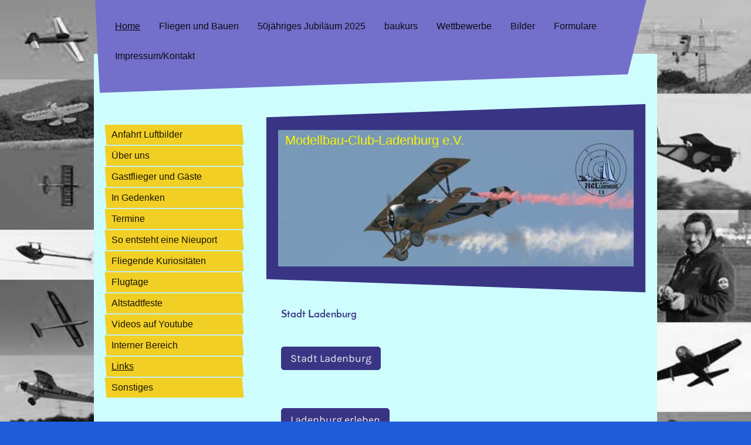

--- FILE ---
content_type: text/html; charset=UTF-8
request_url: https://www.mcl-ladenburg.de/links/
body_size: 8562
content:
<!DOCTYPE html>
<html lang="de"  ><head prefix="og: http://ogp.me/ns# fb: http://ogp.me/ns/fb# business: http://ogp.me/ns/business#">
    <meta http-equiv="Content-Type" content="text/html; charset=utf-8"/>
    <meta name="generator" content="IONOS MyWebsite"/>
        
    <link rel="dns-prefetch" href="//cdn.website-start.de/"/>
    <link rel="dns-prefetch" href="//106.mod.mywebsite-editor.com"/>
    <link rel="dns-prefetch" href="https://106.sb.mywebsite-editor.com/"/>
    <link rel="shortcut icon" href="//cdn.website-start.de/favicon.ico"/>
        <title>Modellbau-Club-Ladenburg e.V. - Links</title>
    <style type="text/css">@media screen and (max-device-width: 1024px) {.diyw a.switchViewWeb {display: inline !important;}}</style>
    <style type="text/css">@media screen and (min-device-width: 1024px) {
            .mediumScreenDisabled { display:block }
            .smallScreenDisabled { display:block }
        }
        @media screen and (max-device-width: 1024px) { .mediumScreenDisabled { display:none } }
        @media screen and (max-device-width: 568px) { .smallScreenDisabled { display:none } }
                @media screen and (min-width: 1024px) {
            .mobilepreview .mediumScreenDisabled { display:block }
            .mobilepreview .smallScreenDisabled { display:block }
        }
        @media screen and (max-width: 1024px) { .mobilepreview .mediumScreenDisabled { display:none } }
        @media screen and (max-width: 568px) { .mobilepreview .smallScreenDisabled { display:none } }</style>
    <meta name="viewport" content="width=device-width, initial-scale=1, maximum-scale=1, minimal-ui"/>

<meta name="format-detection" content="telephone=no"/>
        <meta name="keywords" content="Angebot, Kompetenz, Beratung"/>
            <meta name="description" content="Neue Seite"/>
            <meta name="robots" content="index,follow"/>
        <link href="//cdn.website-start.de/templates/2049/style.css?1763478093678" rel="stylesheet" type="text/css"/>
    <link href="https://www.mcl-ladenburg.de/s/style/theming.css?1741680209" rel="stylesheet" type="text/css"/>
    <link href="//cdn.website-start.de/app/cdn/min/group/web.css?1763478093678" rel="stylesheet" type="text/css"/>
<link href="//cdn.website-start.de/app/cdn/min/moduleserver/css/de_DE/common,shoppingbasket?1763478093678" rel="stylesheet" type="text/css"/>
    <link href="//cdn.website-start.de/app/cdn/min/group/mobilenavigation.css?1763478093678" rel="stylesheet" type="text/css"/>
    <link href="https://106.sb.mywebsite-editor.com/app/logstate2-css.php?site=50598833&amp;t=1769421870" rel="stylesheet" type="text/css"/>

<script type="text/javascript">
    /* <![CDATA[ */
var stagingMode = '';
    /* ]]> */
</script>
<script src="https://106.sb.mywebsite-editor.com/app/logstate-js.php?site=50598833&amp;t=1769421870"></script>

    <link href="//cdn.website-start.de/templates/2049/print.css?1763478093678" rel="stylesheet" media="print" type="text/css"/>
    <script type="text/javascript">
    /* <![CDATA[ */
    var systemurl = 'https://106.sb.mywebsite-editor.com/';
    var webPath = '/';
    var proxyName = '';
    var webServerName = 'www.mcl-ladenburg.de';
    var sslServerUrl = 'https://www.mcl-ladenburg.de';
    var nonSslServerUrl = 'http://www.mcl-ladenburg.de';
    var webserverProtocol = 'http://';
    var nghScriptsUrlPrefix = '//106.mod.mywebsite-editor.com';
    var sessionNamespace = 'DIY_SB';
    var jimdoData = {
        cdnUrl:  '//cdn.website-start.de/',
        messages: {
            lightBox: {
    image : 'Bild',
    of: 'von'
}

        },
        isTrial: 0,
        pageId: 929459060    };
    var script_basisID = "50598833";

    diy = window.diy || {};
    diy.web = diy.web || {};

        diy.web.jsBaseUrl = "//cdn.website-start.de/s/build/";

    diy.context = diy.context || {};
    diy.context.type = diy.context.type || 'web';
    /* ]]> */
</script>

<script type="text/javascript" src="//cdn.website-start.de/app/cdn/min/group/web.js?1763478093678" crossorigin="anonymous"></script><script type="text/javascript" src="//cdn.website-start.de/s/build/web.bundle.js?1763478093678" crossorigin="anonymous"></script><script type="text/javascript" src="//cdn.website-start.de/app/cdn/min/group/mobilenavigation.js?1763478093678" crossorigin="anonymous"></script><script src="//cdn.website-start.de/app/cdn/min/moduleserver/js/de_DE/common,shoppingbasket?1763478093678"></script>
<script type="text/javascript" src="https://cdn.website-start.de/proxy/apps/static/resource/dependencies/"></script><script type="text/javascript">
                    if (typeof require !== 'undefined') {
                        require.config({
                            waitSeconds : 10,
                            baseUrl : 'https://cdn.website-start.de/proxy/apps/static/js/'
                        });
                    }
                </script><script type="text/javascript" src="//cdn.website-start.de/app/cdn/min/group/pfcsupport.js?1763478093678" crossorigin="anonymous"></script>    <meta property="og:type" content="business.business"/>
    <meta property="og:url" content="https://www.mcl-ladenburg.de/links/"/>
    <meta property="og:title" content="Modellbau-Club-Ladenburg e.V. - Links"/>
            <meta property="og:description" content="Neue Seite"/>
                <meta property="og:image" content="https://www.mcl-ladenburg.de/s/img/emotionheader.jpg"/>
        <meta property="business:contact_data:country_name" content="Deutschland"/>
    
    <meta property="business:contact_data:locality" content="Ladenburg"/>
    <meta property="business:contact_data:region" content="300"/>
    <meta property="business:contact_data:email" content="e-herbold@mcl-ladenburg.de"/>
    <meta property="business:contact_data:postal_code" content="68526"/>
    <meta property="business:contact_data:phone_number" content=" +49 172 6370930"/>
    
    
</head>


<body class="body diyBgActive  cc-pagemode-default diyfeSidebarLeft diy-market-de_DE" data-pageid="929459060" id="page-929459060">
    
    <div class="diyw">
        <div class="diyweb">
	<div class="diyfeMobileNav">
		
<nav id="diyfeMobileNav" class="diyfeCA diyfeCA2" role="navigation">
    <a title="Navigation aufklappen/zuklappen">Navigation aufklappen/zuklappen</a>
    <ul class="mainNav1"><li class="parent hasSubNavigation"><a data-page-id="929457616" href="https://www.mcl-ladenburg.de/" class="parent level_1"><span>Home</span></a><span class="diyfeDropDownSubOpener">&nbsp;</span><div class="diyfeDropDownSubList diyfeCA diyfeCA3"><ul class="mainNav2"><li class=" hasSubNavigation"><a data-page-id="929458461" href="https://www.mcl-ladenburg.de/anfahrt-luftbilder/" class=" level_2"><span>Anfahrt Luftbilder</span></a></li><li class=" hasSubNavigation"><a data-page-id="929458431" href="https://www.mcl-ladenburg.de/über-uns/" class=" level_2"><span>Über uns</span></a></li><li class=" hasSubNavigation"><a data-page-id="929718322" href="https://www.mcl-ladenburg.de/gastflieger-und-gäste/" class=" level_2"><span>Gastflieger und Gäste</span></a></li><li class=" hasSubNavigation"><a data-page-id="929602659" href="https://www.mcl-ladenburg.de/in-gedenken/" class=" level_2"><span>In Gedenken</span></a></li><li class=" hasSubNavigation"><a data-page-id="929458441" href="https://www.mcl-ladenburg.de/termine/" class=" level_2"><span>Termine</span></a></li><li class=" hasSubNavigation"><a data-page-id="929602657" href="https://www.mcl-ladenburg.de/so-entsteht-eine-nieuport/" class=" level_2"><span>So entsteht eine Nieuport</span></a></li><li class=" hasSubNavigation"><a data-page-id="929693731" href="https://www.mcl-ladenburg.de/fliegende-kuriositäten/" class=" level_2"><span>Fliegende Kuriositäten</span></a></li><li class=" hasSubNavigation"><a data-page-id="929689730" href="https://www.mcl-ladenburg.de/flugtage/" class=" level_2"><span>Flugtage</span></a><span class="diyfeDropDownSubOpener">&nbsp;</span><div class="diyfeDropDownSubList diyfeCA diyfeCA1"><ul class="mainNav3"><li class=" hasSubNavigation"><a data-page-id="929669504" href="https://www.mcl-ladenburg.de/flugtage/seglertreffen-2019/" class=" level_3"><span>Seglertreffen 2019</span></a></li><li class=" hasSubNavigation"><a data-page-id="929651486" href="https://www.mcl-ladenburg.de/flugtage/seglertreffen-2018/" class=" level_3"><span>Seglertreffen 2018</span></a></li><li class=" hasSubNavigation"><a data-page-id="929602668" href="https://www.mcl-ladenburg.de/flugtage/flugtag-2016/" class=" level_3"><span>Flugtag 2016</span></a></li><li class=" hasSubNavigation"><a data-page-id="929602860" href="https://www.mcl-ladenburg.de/flugtage/sternmotorentreffen-2016/" class=" level_3"><span>Sternmotorentreffen 2016</span></a></li><li class=" hasSubNavigation"><a data-page-id="929602660" href="https://www.mcl-ladenburg.de/flugtage/flugtag-2015/" class=" level_3"><span>Flugtag 2015</span></a></li><li class=" hasSubNavigation"><a data-page-id="929602669" href="https://www.mcl-ladenburg.de/flugtage/maustüröffnertag-2015/" class=" level_3"><span>Maustüröffnertag 2015</span></a></li><li class=" hasSubNavigation"><a data-page-id="929602666" href="https://www.mcl-ladenburg.de/flugtage/flugtag-2014/" class=" level_3"><span>Flugtag 2014</span></a></li><li class=" hasSubNavigation"><a data-page-id="929602667" href="https://www.mcl-ladenburg.de/flugtage/sternmotorentreffen-2014/" class=" level_3"><span>Sternmotorentreffen 2014</span></a></li><li class=" hasSubNavigation"><a data-page-id="929602664" href="https://www.mcl-ladenburg.de/flugtage/flugtag-2013/" class=" level_3"><span>Flugtag 2013</span></a></li><li class=" hasSubNavigation"><a data-page-id="929602663" href="https://www.mcl-ladenburg.de/flugtage/flugtag-2012/" class=" level_3"><span>Flugtag 2012</span></a></li></ul></div></li><li class=" hasSubNavigation"><a data-page-id="929689729" href="https://www.mcl-ladenburg.de/altstadtfeste/" class=" level_2"><span>Altstadtfeste</span></a><span class="diyfeDropDownSubOpener">&nbsp;</span><div class="diyfeDropDownSubList diyfeCA diyfeCA1"><ul class="mainNav3"><li class=" hasSubNavigation"><a data-page-id="929718610" href="https://www.mcl-ladenburg.de/altstadtfeste/altstadtfest-ladenburg-2025/" class=" level_3"><span>Altstadtfest Ladenburg 2025</span></a></li><li class=" hasSubNavigation"><a data-page-id="929708206" href="https://www.mcl-ladenburg.de/altstadtfeste/altstadtfest-ladenburg-2023/" class=" level_3"><span>Altstadtfest Ladenburg 2023</span></a></li><li class=" hasSubNavigation"><a data-page-id="929669372" href="https://www.mcl-ladenburg.de/altstadtfeste/altstadtfest-ladenburg-2019/" class=" level_3"><span>Altstadtfest Ladenburg 2019</span></a></li><li class=" hasSubNavigation"><a data-page-id="929651079" href="https://www.mcl-ladenburg.de/altstadtfeste/altstadtfest-ladenburg-2018/" class=" level_3"><span>Altstadtfest Ladenburg 2018</span></a></li><li class=" hasSubNavigation"><a data-page-id="929624208" href="https://www.mcl-ladenburg.de/altstadtfeste/altstadtfest-ladenburg-2017/" class=" level_3"><span>Altstadtfest Ladenburg 2017</span></a></li><li class=" hasSubNavigation"><a data-page-id="929603222" href="https://www.mcl-ladenburg.de/altstadtfeste/altstadtfest-ladenburg-2016/" class=" level_3"><span>Altstadtfest Ladenburg 2016</span></a></li><li class=" hasSubNavigation"><a data-page-id="929602704" href="https://www.mcl-ladenburg.de/altstadtfeste/altstadtfest-ladenburg-2015/" class=" level_3"><span>Altstadtfest Ladenburg 2015</span></a></li></ul></div></li><li class=" hasSubNavigation"><a data-page-id="929602703" href="https://www.mcl-ladenburg.de/videos-auf-youtube/" class=" level_2"><span>Videos auf Youtube</span></a></li><li class=" hasSubNavigation"><a data-page-id="929461391" href="https://www.mcl-ladenburg.de/interner-bereich/" class=" level_2"><span>Interner Bereich</span></a></li><li class="current hasSubNavigation"><a data-page-id="929459060" href="https://www.mcl-ladenburg.de/links/" class="current level_2"><span>Links</span></a></li><li class=" hasSubNavigation"><a data-page-id="929662891" href="https://www.mcl-ladenburg.de/sonstiges/" class=" level_2"><span>Sonstiges</span></a><span class="diyfeDropDownSubOpener">&nbsp;</span><div class="diyfeDropDownSubList diyfeCA diyfeCA1"><ul class="mainNav3"><li class=" hasSubNavigation"><a data-page-id="929602658" href="https://www.mcl-ladenburg.de/sonstiges/gästebuch/" class=" level_3"><span>Gästebuch</span></a></li><li class=" hasSubNavigation"><a data-page-id="929679919" href="https://www.mcl-ladenburg.de/sonstiges/überholt/" class=" level_3"><span>Überholt!</span></a></li></ul></div></li></ul></div></li><li class=" hasSubNavigation"><a data-page-id="929712681" href="https://www.mcl-ladenburg.de/fliegen-und-bauen/" class=" level_1"><span>Fliegen und Bauen</span></a></li><li class=" hasSubNavigation"><a data-page-id="929718115" href="https://www.mcl-ladenburg.de/50jähriges-jubiläum-2025/" class=" level_1"><span>50jähriges Jubiläum 2025</span></a><span class="diyfeDropDownSubOpener">&nbsp;</span><div class="diyfeDropDownSubList diyfeCA diyfeCA3"><ul class="mainNav2"><li class=" hasSubNavigation"><a data-page-id="929718114" href="https://www.mcl-ladenburg.de/50jähriges-jubiläum-2025/ankündigung/" class=" level_2"><span>Ankündigung</span></a></li></ul></div></li><li class=" hasSubNavigation"><a data-page-id="929715787" href="https://www.mcl-ladenburg.de/baukurs/" class=" level_1"><span>baukurs</span></a></li><li class=" hasSubNavigation"><a data-page-id="929716353" href="https://www.mcl-ladenburg.de/wettbewerbe/" class=" level_1"><span>Wettbewerbe</span></a></li><li class=" hasSubNavigation"><a data-page-id="929458452" href="https://www.mcl-ladenburg.de/bilder/" class=" level_1"><span>Bilder</span></a><span class="diyfeDropDownSubOpener">&nbsp;</span><div class="diyfeDropDownSubList diyfeCA diyfeCA3"><ul class="mainNav2"><li class=" hasSubNavigation"><a data-page-id="929712210" href="https://www.mcl-ladenburg.de/bilder/ladenburg-vereint/" class=" level_2"><span>Ladenburg "vereint"</span></a></li><li class=" hasSubNavigation"><a data-page-id="929718596" href="https://www.mcl-ladenburg.de/bilder/impressionen-2025/" class=" level_2"><span>Impressionen 2025</span></a></li><li class=" hasSubNavigation"><a data-page-id="929711355" href="https://www.mcl-ladenburg.de/bilder/impressionen-2024/" class=" level_2"><span>Impressionen 2024</span></a></li><li class=" hasSubNavigation"><a data-page-id="929703744" href="https://www.mcl-ladenburg.de/bilder/impressionen-2023/" class=" level_2"><span>Impressionen 2023</span></a></li><li class=" hasSubNavigation"><a data-page-id="929698264" href="https://www.mcl-ladenburg.de/bilder/impressionen-2022/" class=" level_2"><span>Impressionen 2022</span></a></li><li class=" hasSubNavigation"><a data-page-id="929689726" href="https://www.mcl-ladenburg.de/bilder/impressionen-2021/" class=" level_2"><span>Impressionen 2021</span></a></li><li class=" hasSubNavigation"><a data-page-id="929692357" href="https://www.mcl-ladenburg.de/bilder/schloss-schule-ilvesheim-zu-besuch/" class=" level_2"><span>Schloss-Schule Ilvesheim zu Besuch</span></a></li><li class=" hasSubNavigation"><a data-page-id="929672927" href="https://www.mcl-ladenburg.de/bilder/impressionen-2020/" class=" level_2"><span>Impressionen 2020</span></a></li><li class=" hasSubNavigation"><a data-page-id="929657120" href="https://www.mcl-ladenburg.de/bilder/impressionen-2019/" class=" level_2"><span>Impressionen 2019</span></a></li><li class=" hasSubNavigation"><a data-page-id="929656075" href="https://www.mcl-ladenburg.de/bilder/impressionen-2018/" class=" level_2"><span>Impressionen 2018</span></a></li><li class=" hasSubNavigation"><a data-page-id="929658333" href="https://www.mcl-ladenburg.de/bilder/combat/" class=" level_2"><span>Combat</span></a></li><li class=" hasSubNavigation"><a data-page-id="929629246" href="https://www.mcl-ladenburg.de/bilder/impressionen-2017/" class=" level_2"><span>Impressionen 2017</span></a></li><li class=" hasSubNavigation"><a data-page-id="929603223" href="https://www.mcl-ladenburg.de/bilder/impressionen-2016/" class=" level_2"><span>Impressionen 2016</span></a></li><li class=" hasSubNavigation"><a data-page-id="929602671" href="https://www.mcl-ladenburg.de/bilder/impressionen-2015/" class=" level_2"><span>Impressionen 2015</span></a></li></ul></div></li><li class=" hasSubNavigation"><a data-page-id="929458782" href="https://www.mcl-ladenburg.de/formulare/" class=" level_1"><span>Formulare</span></a></li><li class=" hasSubNavigation"><a data-page-id="929457617" href="https://www.mcl-ladenburg.de/impressum-kontakt/" class=" level_1"><span>Impressum/Kontakt</span></a></li></ul></nav>
	</div>
	<div class="diywebContainer">
		<div class="diywebHeader">
			<div class="diywebNav diywebNavMain diywebNav123 diyfeCA diyfeCA2">
				<div class="diywebLiveArea">
					<div class="webnavigation"><ul id="mainNav1" class="mainNav1"><li class="navTopItemGroup_1"><a data-page-id="929457616" href="https://www.mcl-ladenburg.de/" class="parent level_1"><span>Home</span></a></li><li><ul id="mainNav2" class="mainNav2"><li class="navTopItemGroup_1"><a data-page-id="929458461" href="https://www.mcl-ladenburg.de/anfahrt-luftbilder/" class="level_2"><span>Anfahrt Luftbilder</span></a></li><li class="navTopItemGroup_1"><a data-page-id="929458431" href="https://www.mcl-ladenburg.de/über-uns/" class="level_2"><span>Über uns</span></a></li><li class="navTopItemGroup_1"><a data-page-id="929718322" href="https://www.mcl-ladenburg.de/gastflieger-und-gäste/" class="level_2"><span>Gastflieger und Gäste</span></a></li><li class="navTopItemGroup_1"><a data-page-id="929602659" href="https://www.mcl-ladenburg.de/in-gedenken/" class="level_2"><span>In Gedenken</span></a></li><li class="navTopItemGroup_1"><a data-page-id="929458441" href="https://www.mcl-ladenburg.de/termine/" class="level_2"><span>Termine</span></a></li><li class="navTopItemGroup_1"><a data-page-id="929602657" href="https://www.mcl-ladenburg.de/so-entsteht-eine-nieuport/" class="level_2"><span>So entsteht eine Nieuport</span></a></li><li class="navTopItemGroup_1"><a data-page-id="929693731" href="https://www.mcl-ladenburg.de/fliegende-kuriositäten/" class="level_2"><span>Fliegende Kuriositäten</span></a></li><li class="navTopItemGroup_1"><a data-page-id="929689730" href="https://www.mcl-ladenburg.de/flugtage/" class="level_2"><span>Flugtage</span></a></li><li class="navTopItemGroup_1"><a data-page-id="929689729" href="https://www.mcl-ladenburg.de/altstadtfeste/" class="level_2"><span>Altstadtfeste</span></a></li><li class="navTopItemGroup_1"><a data-page-id="929602703" href="https://www.mcl-ladenburg.de/videos-auf-youtube/" class="level_2"><span>Videos auf Youtube</span></a></li><li class="navTopItemGroup_1"><a data-page-id="929461391" href="https://www.mcl-ladenburg.de/interner-bereich/" class="level_2"><span>Interner Bereich</span></a></li><li class="navTopItemGroup_1"><a data-page-id="929459060" href="https://www.mcl-ladenburg.de/links/" class="current level_2"><span>Links</span></a></li><li class="navTopItemGroup_1"><a data-page-id="929662891" href="https://www.mcl-ladenburg.de/sonstiges/" class="level_2"><span>Sonstiges</span></a></li></ul></li><li class="navTopItemGroup_2"><a data-page-id="929712681" href="https://www.mcl-ladenburg.de/fliegen-und-bauen/" class="level_1"><span>Fliegen und Bauen</span></a></li><li class="navTopItemGroup_3"><a data-page-id="929718115" href="https://www.mcl-ladenburg.de/50jähriges-jubiläum-2025/" class="level_1"><span>50jähriges Jubiläum 2025</span></a></li><li class="navTopItemGroup_4"><a data-page-id="929715787" href="https://www.mcl-ladenburg.de/baukurs/" class="level_1"><span>baukurs</span></a></li><li class="navTopItemGroup_5"><a data-page-id="929716353" href="https://www.mcl-ladenburg.de/wettbewerbe/" class="level_1"><span>Wettbewerbe</span></a></li><li class="navTopItemGroup_6"><a data-page-id="929458452" href="https://www.mcl-ladenburg.de/bilder/" class="level_1"><span>Bilder</span></a></li><li class="navTopItemGroup_7"><a data-page-id="929458782" href="https://www.mcl-ladenburg.de/formulare/" class="level_1"><span>Formulare</span></a></li><li class="navTopItemGroup_8"><a data-page-id="929457617" href="https://www.mcl-ladenburg.de/impressum-kontakt/" class="level_1"><span>Impressum/Kontakt</span></a></li></ul></div>
				</div>
			</div>
		</div>
		<div class="diywebContent diyfeCA diyfeCA1">
			<div class="diywebLiveArea">
				<div class="diywebMain">
					<div class="diywebEmotionHeader diyfeCA diyfeCA4">
						<div class="diywebLiveArea">
							
<style type="text/css" media="all">
.diyw div#emotion-header {
        max-width: 606px;
        max-height: 233px;
                background: #EEEEEE;
    }

.diyw div#emotion-header-title-bg {
    left: 0%;
    top: 20%;
    width: 100%;
    height: 15%;

    background-color: #FFFFFF;
    opacity: 0.50;
    filter: alpha(opacity = 50);
    display: none;}
.diyw img#emotion-header-logo {
    left: 1.00%;
    top: 0.00%;
    background: transparent;
                border: 2px solid #cbe7fd;
        padding: 0px;
                display: none;
    }

.diyw div#emotion-header strong#emotion-header-title {
    left: 20%;
    top: 20%;
    color: #fcf302;
        font: normal normal 22px/120% Verdana, Geneva, sans-serif;
}

.diyw div#emotion-no-bg-container{
    max-height: 233px;
}

.diyw div#emotion-no-bg-container .emotion-no-bg-height {
    margin-top: 38.45%;
}
</style>
<div id="emotion-header" data-action="loadView" data-params="active" data-imagescount="7">
            <img src="https://www.mcl-ladenburg.de/s/img/emotionheader.jpg?1596437780.606px.233px" id="emotion-header-img" alt=""/>
            
        <div id="ehSlideshowPlaceholder">
            <div id="ehSlideShow">
                <div class="slide-container">
                                        <div style="background-color: #EEEEEE">
                            <img src="https://www.mcl-ladenburg.de/s/img/emotionheader.jpg?1596437780.606px.233px" alt=""/>
                        </div>
                                    </div>
            </div>
        </div>


        <script type="text/javascript">
        //<![CDATA[
                diy.module.emotionHeader.slideShow.init({ slides: [{"url":"https:\/\/www.mcl-ladenburg.de\/s\/img\/emotionheader.jpg?1596437780.606px.233px","image_alt":"","bgColor":"#EEEEEE"},{"url":"https:\/\/www.mcl-ladenburg.de\/s\/img\/emotionheader_1.jpg?1596437780.606px.233px","image_alt":"","bgColor":"#EEEEEE"},{"url":"https:\/\/www.mcl-ladenburg.de\/s\/img\/emotionheader_2.jpg?1596437780.606px.233px","image_alt":"","bgColor":"#EEEEEE"},{"url":"https:\/\/www.mcl-ladenburg.de\/s\/img\/emotionheader_3.jpg?1596437780.606px.233px","image_alt":"","bgColor":"#EEEEEE"},{"url":"https:\/\/www.mcl-ladenburg.de\/s\/img\/emotionheader_4.jpg?1596437780.606px.233px","image_alt":"","bgColor":"#EEEEEE"},{"url":"https:\/\/www.mcl-ladenburg.de\/s\/img\/emotionheader_5.jpg?1596437780.606px.233px","image_alt":"","bgColor":"#EEEEEE"},{"url":"https:\/\/www.mcl-ladenburg.de\/s\/img\/emotionheader_6.jpg?1596437780.606px.233px","image_alt":"","bgColor":"#EEEEEE"}] });
        //]]>
        </script>

    
            
        
            
    
            <strong id="emotion-header-title" style="text-align: center">Modellbau-Club-Ladenburg e.V.</strong>
                    <div class="notranslate">
                <svg xmlns="http://www.w3.org/2000/svg" version="1.1" id="emotion-header-title-svg" viewBox="0 0 606 233" preserveAspectRatio="xMinYMin meet"><text style="font-family:Verdana, Geneva, sans-serif;font-size:22px;font-style:normal;font-weight:normal;fill:#fcf302;line-height:1.2em;"><tspan x="50%" style="text-anchor: middle" dy="0.95em">Modellbau-Club-Ladenburg e.V.</tspan></text></svg>
            </div>
            
    
    <script type="text/javascript">
    //<![CDATA[
    (function ($) {
        function enableSvgTitle() {
                        var titleSvg = $('svg#emotion-header-title-svg'),
                titleHtml = $('#emotion-header-title'),
                emoWidthAbs = 606,
                emoHeightAbs = 233,
                offsetParent,
                titlePosition,
                svgBoxWidth,
                svgBoxHeight;

                        if (titleSvg.length && titleHtml.length) {
                offsetParent = titleHtml.offsetParent();
                titlePosition = titleHtml.position();
                svgBoxWidth = titleHtml.width();
                svgBoxHeight = titleHtml.height();

                                titleSvg.get(0).setAttribute('viewBox', '0 0 ' + svgBoxWidth + ' ' + svgBoxHeight);
                titleSvg.css({
                   left: Math.roundTo(100 * titlePosition.left / offsetParent.width(), 3) + '%',
                   top: Math.roundTo(100 * titlePosition.top / offsetParent.height(), 3) + '%',
                   width: Math.roundTo(100 * svgBoxWidth / emoWidthAbs, 3) + '%',
                   height: Math.roundTo(100 * svgBoxHeight / emoHeightAbs, 3) + '%'
                });

                titleHtml.css('visibility','hidden');
                titleSvg.css('visibility','visible');
            }
        }

        
            var posFunc = function($, overrideSize) {
                var elems = [], containerWidth, containerHeight;
                                    elems.push({
                        selector: '#emotion-header-title',
                        overrideSize: true,
                        horPos: 3.93,
                        vertPos: 2                    });
                    lastTitleWidth = $('#emotion-header-title').width();
                                                elems.push({
                    selector: '#emotion-header-title-bg',
                    horPos: 0,
                    vertPos: 23.53                });
                                
                containerWidth = parseInt('606');
                containerHeight = parseInt('233');

                for (var i = 0; i < elems.length; ++i) {
                    var el = elems[i],
                        $el = $(el.selector),
                        pos = {
                            left: el.horPos,
                            top: el.vertPos
                        };
                    if (!$el.length) continue;
                    var anchorPos = $el.anchorPosition();
                    anchorPos.$container = $('#emotion-header');

                    if (overrideSize === true || el.overrideSize === true) {
                        anchorPos.setContainerSize(containerWidth, containerHeight);
                    } else {
                        anchorPos.setContainerSize(null, null);
                    }

                    var pxPos = anchorPos.fromAnchorPosition(pos),
                        pcPos = anchorPos.toPercentPosition(pxPos);

                    var elPos = {};
                    if (!isNaN(parseFloat(pcPos.top)) && isFinite(pcPos.top)) {
                        elPos.top = pcPos.top + '%';
                    }
                    if (!isNaN(parseFloat(pcPos.left)) && isFinite(pcPos.left)) {
                        elPos.left = pcPos.left + '%';
                    }
                    $el.css(elPos);
                }

                // switch to svg title
                enableSvgTitle();
            };

                        var $emotionImg = jQuery('#emotion-header-img');
            if ($emotionImg.length > 0) {
                // first position the element based on stored size
                posFunc(jQuery, true);

                // trigger reposition using the real size when the element is loaded
                var ehLoadEvTriggered = false;
                $emotionImg.one('load', function(){
                    posFunc(jQuery);
                    ehLoadEvTriggered = true;
                                        diy.module.emotionHeader.slideShow.start();
                                    }).each(function() {
                                        if(this.complete || typeof this.complete === 'undefined') {
                        jQuery(this).load();
                    }
                });

                                noLoadTriggeredTimeoutId = setTimeout(function() {
                    if (!ehLoadEvTriggered) {
                        posFunc(jQuery);
                    }
                    window.clearTimeout(noLoadTriggeredTimeoutId)
                }, 5000);//after 5 seconds
            } else {
                jQuery(function(){
                    posFunc(jQuery);
                });
            }

                        if (jQuery.isBrowser && jQuery.isBrowser.ie8) {
                var longTitleRepositionCalls = 0;
                longTitleRepositionInterval = setInterval(function() {
                    if (lastTitleWidth > 0 && lastTitleWidth != jQuery('#emotion-header-title').width()) {
                        posFunc(jQuery);
                    }
                    longTitleRepositionCalls++;
                    // try this for 5 seconds
                    if (longTitleRepositionCalls === 5) {
                        window.clearInterval(longTitleRepositionInterval);
                    }
                }, 1000);//each 1 second
            }

            }(jQuery));
    //]]>
    </script>

    </div>

						</div>
					</div>
					<div class="diywebGutter">
						
        <div id="content_area">
        	<div id="content_start"></div>
        	
        
        <div id="matrix_1027500654" class="sortable-matrix" data-matrixId="1027500654"><div class="n module-type-header diyfeLiveArea "> <h2><span class="diyfeDecoration">Stadt Ladenburg</span></h2> </div><div class="n module-type-button diyfeLiveArea "> <div class="module-button-container" style="text-align:left;width:100%">
    <a href="http://www.ladenburg.de/" class="diyfeLinkAsButton" target="_blank">Stadt Ladenburg</a></div>
 </div><div class="n module-type-button diyfeLiveArea "> <div class="module-button-container" style="text-align:left;width:100%">
    <a href="https://newsload.com/ladenburg-erleben/g/9e35b6d2-ccd0-42fa-8916-04fa09b87a72/modellbau-club-ladenburg-ev" class="diyfeLinkAsButton" target="_blank">Ladenburg erleben</a></div>
 </div><div class="n module-type-header diyfeLiveArea "> <h2><span class="diyfeDecoration">Unser Verband</span></h2> </div><div class="n module-type-button diyfeLiveArea "> <div class="module-button-container" style="text-align:left;width:100%">
    <a href="http://dmfv.aero/" class="diyfeLinkAsButton" target="_blank">DMFV - Deutscher Modellflieger Verband</a></div>
 </div><div class="n module-type-text diyfeLiveArea "> <p><span style="font-size:36px;"><strong>Luftverkehrsordnung: Querschüsse aus dem Verteidigungsministerium</strong></span></p>
<p> </p>
<p style="margin-bottom:1em;color:rgb(68, 68, 68);font-family:Arial, Tahoma, sans-serif;font-size:13px;">Nachdem im Herbst 2016 ein tragfähiger Kompromiss für eine novellierte Luftverkehrsordnung mit
dem Bundesverkehrsminister gefunden werden konnte, bringt das junge Jahr 2017 eine genauso überraschende wie besorgniserregende Wende. Wie aus dem Nichts hat Bundesverteidigungsministerin Ursula von
der Leyen diesen Kompromiss aufkündigen lassen.</p>
<p style="margin-bottom:1em;color:rgb(68, 68, 68);font-family:Arial, Tahoma, sans-serif;font-size:13px;">Begründet wird der Vorstoß aus dem Bundesverteidigungsministerium mit den Interessen der
Bundeswehr angesichts einer erhöhten nationalen und internationalen Gefährdungslage sowie den Anforderungen der Luftwaffe bei Tiefflügen über Deutschland. Eine gleich aus mehreren Gründen fragwürdige
Argumentation. Denn einerseits war die Koexistenz von Luftwaffe und Modellflug in den vergangenen Jahrzehnten nie ein Problem. Andererseits stellt sich die Frage, ob hier abseits der Öffentlichkeit
und ohne Beteiligung des Parlaments die Voraussetzungen für einen Einsatz der Bundeswehr im Inneren getroffen werden sollen.</p>
<p style="margin-bottom:1em;color:rgb(68, 68, 68);font-family:Arial, Tahoma, sans-serif;font-size:13px;">Das bedeutet: Wir müssen noch einmal kämpfen. Die Initiative Pro Modellflug und die zuständige
Arbeitsgruppe im DMFV werden weiterhin alles dafür tun, unser gemeinsames Hobby zu retten. Und dabei brauchen wir wieder die Unterstützung aller Modellflieger und Modellfluginteressierten.</p>
<p style="margin-bottom:1em;color:rgb(68, 68, 68);font-family:Arial, Tahoma, sans-serif;font-size:13px;">Bereits ab dem Frühjahr 2016 haben sich tausende Bürgerinnen und Bürger an einer E-Mail-Aktion
der Initiative Pro Modellflug an die Mitglieder des Deutschen Bundestags beteiligt. Von unseren Gesprächspartnern wissen wir, dass diese für große Aufmerksamkeit in den Fraktionen gesorgt sowie ganz
entscheidend zum bisherigen Erfolg unserer Initiative Pro Modellflug beigetragen hat.</p>
<p style="margin-bottom:1em;color:rgb(68, 68, 68);font-family:Arial, Tahoma, sans-serif;font-size:13px;">Und eine solche massive Protestwelle benötigen wir jetzt erneut. Auf der Website von Pro
Modellflug wurde eine neue, an die aktuellen Ereignisse angepasste Nachricht vorbereitet, in der der plötzliche Vorstoß aus dem Verteidigungsministerium erklärt und die aktuelle Notlage des
Modellflugs geschildert wird. Am besten folgen Sie jetzt gleich diesem Link:</p>
<p style="margin-bottom:1em;color:rgb(68, 68, 68);font-family:Arial, Tahoma, sans-serif;font-size:13px;"><a href="http://www.pro-modellflug.de/mein-abgeordneter" style="color:rgb(245, 156, 0);text-decoration:none;">www.pro-modellflug.de/mein-abgeordneter</a><br/>
(dort sehen Sie auch den vorbereiteten Text)</p>
<p style="margin-bottom:1em;color:rgb(68, 68, 68);font-family:Arial, Tahoma, sans-serif;font-size:13px;">und mit ein paar wenigen Mausklicks können Sie den Abgeordneten aus Ihrem Wahlkreis, Ihre
gewählte Vertreterin im Deutschen Bundestag herausfinden und per E-Mail darüber informieren, dass die Verteidigungsministerin am Parlament und den zuständigen Ausschüssen vorbei in den privaten
Lebensbereich unbescholtener Bürger eingreifen will. Gerade im Wahljahr 2017 werden solche Aufrufe ganz besonders ernst genommen. Also lassen Sie uns gemeinsam dafür Sorge tragen, dass die
zuständigen Mitglieder des Deutschen Bundestags keine Alleingänge der Bundesregierung dulden.</p>
<p style="margin-bottom:1em;color:rgb(68, 68, 68);font-family:Arial, Tahoma, sans-serif;font-size:13px;">Selbstverständlich werden der DMFV und auch die Initiative Pro Modellflug aktuell über alle
Aktionen und Entwicklungen informieren. Hier auf der Website, der Facebook-Seite des DMFV unter <a href="https://www.facebook.com/dmfv.ev" style="color:rgb(245, 156, 0);text-decoration:none;">www.facebook.com/dmfv.ev</a> oder der NewsApp des Verbandes: <a href="http://www.dmfv.aero/newsapp" style="color:rgb(245, 156, 0);text-decoration:none;">www.dmfv.aero/newsapp</a></p> </div><div class="n module-type-header diyfeLiveArea "> <h2><span class="diyfeDecoration">Benachbarte und Befreundete Modellflugvereine</span></h2> </div><div class="n module-type-button diyfeLiveArea "> <div class="module-button-container" style="text-align:left;width:100%">
    <a href="http://www.fmvev.de/front_content.php?idcat=2&amp;lang=1" class="diyfeLinkAsButton" target="_blank">FMV Eppingen e.V.</a></div>
 </div><div class="n module-type-button diyfeLiveArea "> <div class="module-button-container" style="text-align:left;width:100%">
    <a href="http://www.bpmv-mannheim.de/" class="diyfeLinkAsButton" target="_blank">BPMV Mannheim</a></div>
 </div><div class="n module-type-button diyfeLiveArea "> <div class="module-button-container" style="text-align:left;width:100%">
    <a href="http://www.msv-hockenheim.de" class="diyfeLinkAsButton" target="_blank">MSV Hockenheim</a></div>
 </div><div class="n module-type-button diyfeLiveArea "> <div class="module-button-container" style="text-align:left;width:100%">
    <a href="https://www.heilemann-sternmotoren.de/de/" class="diyfeLinkAsButton" target="_blank">Heilemann Sternmotoren</a></div>
 </div><div class="n module-type-button diyfeLiveArea "> <div class="module-button-container" style="text-align:left;width:100%">
    <a href="http://www.artistica-events.de/" class="diyfeLinkAsButton" target="_blank">ARTistica events and more</a></div>
 </div></div>
        
        
        </div>
					</div>
				</div>
				<div class="diywebSecondary diyfeCA diyfeCA3">
					<div class="diywebNav diywebNav23">
						<div class="diywebGutter">
							<div class="webnavigation"><ul id="mainNav2" class="mainNav2"><li class="navTopItemGroup_0"><a data-page-id="929458461" href="https://www.mcl-ladenburg.de/anfahrt-luftbilder/" class="level_2"><span>Anfahrt Luftbilder</span></a></li><li class="navTopItemGroup_0"><a data-page-id="929458431" href="https://www.mcl-ladenburg.de/über-uns/" class="level_2"><span>Über uns</span></a></li><li class="navTopItemGroup_0"><a data-page-id="929718322" href="https://www.mcl-ladenburg.de/gastflieger-und-gäste/" class="level_2"><span>Gastflieger und Gäste</span></a></li><li class="navTopItemGroup_0"><a data-page-id="929602659" href="https://www.mcl-ladenburg.de/in-gedenken/" class="level_2"><span>In Gedenken</span></a></li><li class="navTopItemGroup_0"><a data-page-id="929458441" href="https://www.mcl-ladenburg.de/termine/" class="level_2"><span>Termine</span></a></li><li class="navTopItemGroup_0"><a data-page-id="929602657" href="https://www.mcl-ladenburg.de/so-entsteht-eine-nieuport/" class="level_2"><span>So entsteht eine Nieuport</span></a></li><li class="navTopItemGroup_0"><a data-page-id="929693731" href="https://www.mcl-ladenburg.de/fliegende-kuriositäten/" class="level_2"><span>Fliegende Kuriositäten</span></a></li><li class="navTopItemGroup_0"><a data-page-id="929689730" href="https://www.mcl-ladenburg.de/flugtage/" class="level_2"><span>Flugtage</span></a></li><li class="navTopItemGroup_0"><a data-page-id="929689729" href="https://www.mcl-ladenburg.de/altstadtfeste/" class="level_2"><span>Altstadtfeste</span></a></li><li class="navTopItemGroup_0"><a data-page-id="929602703" href="https://www.mcl-ladenburg.de/videos-auf-youtube/" class="level_2"><span>Videos auf Youtube</span></a></li><li class="navTopItemGroup_0"><a data-page-id="929461391" href="https://www.mcl-ladenburg.de/interner-bereich/" class="level_2"><span>Interner Bereich</span></a></li><li class="navTopItemGroup_0"><a data-page-id="929459060" href="https://www.mcl-ladenburg.de/links/" class="current level_2"><span>Links</span></a></li><li class="navTopItemGroup_0"><a data-page-id="929662891" href="https://www.mcl-ladenburg.de/sonstiges/" class="level_2"><span>Sonstiges</span></a></li></ul></div>
						</div>
					</div>
					<div class="diywebSidebar">
						<div class="diywebGutter">
							<div id="matrix_1027496996" class="sortable-matrix" data-matrixId="1027496996"></div>
						</div>
					</div><!-- .diywebSidebar -->
				</div><!-- .diywebSecondary -->
			</div>
		</div><!-- .diywebContent -->
		<div class="diywebFooter">
			<div class="diywebLiveArea diyfeCA diyfeCA4">
				<div id="contentfooter">
    <div class="leftrow">
                        <a rel="nofollow" href="javascript:window.print();">
                    <img class="inline" height="14" width="18" src="//cdn.website-start.de/s/img/cc/printer.gif" alt=""/>
                    Druckversion                </a> <span class="footer-separator">|</span>
                <a href="https://www.mcl-ladenburg.de/sitemap/">Sitemap</a>
                        <br/> © Modellbau-Club-Ladenburg e.V.
            </div>
    <script type="text/javascript">
        window.diy.ux.Captcha.locales = {
            generateNewCode: 'Neuen Code generieren',
            enterCode: 'Bitte geben Sie den Code ein'
        };
        window.diy.ux.Cap2.locales = {
            generateNewCode: 'Neuen Code generieren',
            enterCode: 'Bitte geben Sie den Code ein'
        };
    </script>
    <div class="rightrow">
                    <span class="loggedout">
                <a rel="nofollow" id="login" href="https://login.1and1-editor.com/50598833/www.mcl-ladenburg.de/de?pageId=929459060">
                    Login                </a>
            </span>
                <p><a class="diyw switchViewWeb" href="javascript:switchView('desktop');">Webansicht</a><a class="diyw switchViewMobile" href="javascript:switchView('mobile');">Mobile-Ansicht</a></p>
                <span class="loggedin">
            <a rel="nofollow" id="logout" href="https://106.sb.mywebsite-editor.com/app/cms/logout.php">Logout</a> <span class="footer-separator">|</span>
            <a rel="nofollow" id="edit" href="https://106.sb.mywebsite-editor.com/app/50598833/929459060/">Seite bearbeiten</a>
        </span>
    </div>
</div>
            <div id="loginbox" class="hidden">
                <script type="text/javascript">
                    /* <![CDATA[ */
                    function forgotpw_popup() {
                        var url = 'https://passwort.1und1.de/xml/request/RequestStart';
                        fenster = window.open(url, "fenster1", "width=600,height=400,status=yes,scrollbars=yes,resizable=yes");
                        // IE8 doesn't return the window reference instantly or at all.
                        // It may appear the call failed and fenster is null
                        if (fenster && fenster.focus) {
                            fenster.focus();
                        }
                    }
                    /* ]]> */
                </script>
                                <img class="logo" src="//cdn.website-start.de/s/img/logo.gif" alt="IONOS" title="IONOS"/>

                <div id="loginboxOuter"></div>
            </div>
        

			</div>
		</div><!-- .diywebFooter -->
	</div><!-- .diywebContainer -->
</div><!-- .diyweb -->    </div>

    
    </body>


<!-- rendered at Mon, 15 Dec 2025 00:06:38 +0100 -->
</html>


--- FILE ---
content_type: text/css; charset=utf-8
request_url: https://cdn.website-start.de/templates/2049/style.css?1763478093678
body_size: 2355
content:
.diyw article,
.diyw aside,
.diyw details,
.diyw figcaption,
.diyw figure,
.diyw footer,
.diyw header,
.diyw hgroup,
.diyw main,
.diyw nav,
.diyw section,
.diyw
summary{display:block}.diyw audio,
.diyw canvas,
.diyw
video{display:inline-block}.diyw audio:not([controls]){display:none;height:0}.diyw [hidden]{display:none}html .diyw
.diyweb{-webkit-text-size-adjust:100%;-ms-text-size-adjust:100%}body{margin:0}.diyw a:focus{outline:thin dotted}.diyw a:active,
.diyw a:hover{outline:0}.diyw
h1{margin:0.67em 0}.diyw abbr[title]{border-bottom:1px dotted}.diyw b,
.diyw
strong{font-weight:bold}.diyw
dfn{font-style:italic}.diyw
hr{-moz-box-sizing:content-box;box-sizing:content-box;height:0}.diyw
mark{background:#ff0;color:#000}.diyw code,
.diyw kbd,
.diyw pre,
.diyw
samp{font-family:monospace,serif;font-size:1em}.diyw
pre{white-space:pre-wrap}.diyw
q{quotes:"\201C" "\201D" "\2018" "\2019"}.diyw
small{font-size:80%}.diyw sub,
.diyw
sup{font-size:75%;line-height:0;position:relative;vertical-align:baseline}.diyw
sup{top:-0.5em}.diyw
sub{bottom:-0.25em}.diyw
img{border:0}.diyw svg:not(:root){overflow:hidden}.diyw
figure{margin:0}.diyw
fieldset{border:1px
solid #c0c0c0;margin:0
2px;padding:0.35em 0.625em 0.75em}.diyw
legend{border:0;padding:0}.diyw button,
.diyw input,
.diyw select,
.diyw
textarea{font-family:inherit;font-size:100%;margin:0}.diyw button,
.diyw
input{line-height:normal}.diyw button,
.diyw
select{text-transform:none}.diyw button,
html .diyw input[type="button"],
.diyw input[type="reset"],
.diyw input[type="submit"]{-webkit-appearance:button;cursor:pointer}.diyw button[disabled],
html .diyw input[disabled]{cursor:default}.diyw input[type="checkbox"],
.diyw input[type="radio"]{box-sizing:border-box;padding:0}.diyw input[type="search"]{-webkit-appearance:textfield;-moz-box-sizing:content-box;-webkit-box-sizing:content-box;box-sizing:content-box}.diyw input[type="search"]::-webkit-search-cancel-button,
.diyw input[type="search"]::-webkit-search-decoration{-webkit-appearance:none}.diyw button::-moz-focus-inner,
.diyw input::-moz-focus-inner{border:0;padding:0}.diyw
textarea{overflow:auto;vertical-align:top}.diyw
table{border-collapse:collapse;border-spacing:0}.diyw
p{margin:1em
0}.diyw
div.n{padding:0;margin:1em
0}.diyw .diywebNav ul:before,
.diyw .diywebLiveArea:before,
.diyw .diywebNav ul:after,
.diyw .diywebLiveArea:after{content:" ";display:table}.diyw .diywebNav ul:after,
.diyw .diywebLiveArea:after{clear:both}.diyw .diywebNav a,
.diyw .diyweb,
.diyw .diyweb h1,
.diyw .diyweb h2,
.diyw .diyweb p,
.diyw .diyweb
td{white-space:normal;word-wrap:break-word}.diyw
.diyweb{-webkit-text-size-adjust:none;min-height:100%}.diyw
.diywebContainer{position:relative;margin:0
auto}.diyw
.diywebLiveArea{position:relative;margin:0
auto}.diyw .diyweb
a{text-decoration:underline}.diyw .diyweb a:hover{text-decoration:none}.diyw .diywebNav
ul{list-style-type:none;margin:0;padding:0}.diyw .diywebNav li
ul{padding-left:1em}.diyw .diywebNav
li{max-width:100%}.diyw .diywebNav
a{text-decoration:none;display:block}.diyw .diywebNav a:hover{text-decoration:underline}body.diyBgActive .diyw
.diyweb{background-color:transparent !important}.diyw
div.hr{border-bottom-style:dotted;border-bottom-width:1px;border-color:#ccc;height:1px}.diyw
.diyweb{font-family:Verdana,Arial,Helvetica,sans-serif;padding:0
2%;-webkit-font-smoothing:antialiased;text-rendering:optimizeLegibility}.diyw .diywebEmotionHeader .diywebLiveArea,
.diyw .diywebContent
.diywebLiveArea{padding:0}.diyw
.diywebEmotionHeader{overflow:hidden}.diyw
.diywebFooter{min-height:20px}.diyw .diywebNav
.diywebLiveArea{padding:0}.diyw
.diywebGutter{padding:10px
20px}.diyw
.diywebLiveArea{padding:20px}.diyw .diywebNav
a{display:block;padding:0.4em 1em 0.35em}.diyw .diywebNav
a{text-decoration:none}.diyw .diywebNav a:hover{text-decoration:underline}.diyw .diywebContent .diywebNav
li{margin:0}.diyw .diywebNav ul ul
li{border-top:none}.diyw .diywebContent .diywebNav li
a{padding:8px
0;margin:-1px 0 0 0}.diyw .diywebContent
.diywebNav{margin:0
0 1em;padding-left:0}.diyw .diywebContent .diywebNav
a{border-bottom:1px solid rgba(0, 0, 0, 0.1)}.diyw .diywebContent .diywebNav li
a.current{text-decoration:underline}.diyw .diywebContent .diywebNav li:last-child
a{border:none}.diyw .diywebContent .diywebNav ul
ul{padding-left:7%}.diyw .diywebHeader .diywebNav
a{padding:1em
1em 1.075em}.diyw .diywebHeader .diywebNav li
ul{display:none}.diyw .diywebHeader .diywebNav
li{float:left}@media only screen and (max-width: 568px){.diyw .diywebHeader .diywebNav
li{border-bottom:1px solid #ddd}.diyw .diywebHeader .diywebNav li:last-child{border:none}}@media only screen and (max-width: 568px){.diyw .diywebHeader .diywebNav
li{float:none}}.diyw
.diyweb{-webkit-text-size-adjust:auto}.diyw
.diywebPage{padding:0
4% 2em}.diyw
.diywebContainer{width:960px}.diyw
.diywebLiveArea{padding:20px}.diyw .diywebMain
.diywebGutter{padding:20px
40px}@media only screen and (max-width: 1023px){.diyw
.diywebContainer{width:720px}}@media only screen and (max-width: 767px){.diyw
.diywebContainer{width:530px}}@media only screen and (max-width: 568px){.diyw
.diywebContainer{width:420px}.diyw .diywebMain
.diywebGutter{padding:20px
10px}.diyw
.diywebLiveArea{padding:10px}}@media only screen and (max-width: 480px){.diyw
.diywebContainer{width:auto}}.diyw .diywebSecondary
.diywebHelperNav{display:block}.diyw .diywebMain
.diywebHelperNav{display:none}.diyw
.diywebSecondary{position:relative;width:28.5%;float:left}.diyw .diywebContent
.diywebFond{width:28.5%;position:absolute;top:0;bottom:0}.diyw
.diywebMain{width:71.5%;float:right}.diyw .diywebClark
.diywebSecondary{float:right}.diyw .diywebClark .diywebContent
.diywebFond{right:0}.diyw .diywebClark
.diywebMain{float:left}@media only screen and (min-width: 0) and (max-width: 767px){.diyw .diywebMain
.diywebHelperNav{display:block}.diyw
.diywebSecondary{position:static;z-index:auto;width:auto;float:none}.diyw .diywebContent
.diywebFond{width:auto;position:static;top:auto;bottom:auto}.diyw
.diywebMain{width:auto;float:none}.diyw .diywebClark
.diywebSecondary{float:none}.diyw .diywebClark .diywebContent
.diywebFond{right:auto}.diyw .diywebClark
.diywebMain{float:none}}@media only screen and (max-width: 1023px){.diyw .diywebSecondary
.diywebHelperNav{display:block}}@media only screen and (max-width: 568px){.diyw .diywebContent
.diywebHelperNav{}.diyw .diywebSingleNav .diywebContent .diywebHelperNav,
.diyw .diywebSingleNav
.diywebNavMain{display:block}}body{background-image:url("--img--/bg_top.png");background-position:top center;background-repeat:no-repeat}.diyw
.diyweb{background:transparent !important}.diyw
.diywebHeader{padding:20px;position:relative}.diyw
.diywebFooter{margin-top:-40px;padding:20px
0 0 0;position:relative}@media all and (min-width: 768px){.diyw .diywebHeader:before{content:"";position:absolute;z-index:1;bottom:0;left:0;right:0;border-left:10px solid transparent;border-right:50px solid transparent;-webkit-transform:skew(0,-2deg);transform:skew(0,-2deg)}}.diyw .diywebFooter:before{content:"";position:absolute;top:0;left:0;right:0;height:40px;-webkit-transform:skew(0,-2deg);transform:skew(0,-2deg)}.diyw
.diywebEmotionHeader{padding:50px
20px;position:relative;margin:20px
20px 0  20px}.diyw .diywebEmotionHeader:before,
.diyw .diywebEmotionHeader:after{content:"";position:absolute;left:0;right:0;top:-25px;height:40px;transform:scale(1.1) rotate(-2deg);-webkit-transform:scale(1.1) rotate(-2deg)}.diyw .diywebEmotionHeader:after{top:auto;bottom:-25px;transform:scale(1.1) rotate(2deg);-webkit-transform:scale(1.1) rotate(2deg)}.diyw
a.level_2{position:relative}.diyw .diywebContent .diywebNav li
a{margin:1px
0;padding-left:10px}.diyw .diywebContent .diywebNav li a:hover{text-decoration:none}.diyw .diywebContent .diywebNav
li{position:relative;z-index:1}@media all and (min-width: 768px){.diyw a.level_2:before,
.diyw a.level_2:hover:before{content:"";position:absolute;left:0;right:0;top:0;bottom:0;transform:skew(5deg, 0);-webkit-transform:skew(5deg, 0);z-index:-1}}.diyw
.diywebNavMain{padding:0;margin-right:5%;position:relative;z-index:2}.diyw .diywebMain
.diywebGutter{padding-top:0}.diyw
.diywebContent{padding:60px
0 50px 0;margin-top:-50px}.diyw
.diywebSecondary.diywebSecondary{padding-top:50px;background:transparent !important}.diyw a.level_1.current,.diyw
a.level_1.parent{text-decoration:underline}@media only screen and (max-width: 767px){.diyw .diywebSecondary
.diywebNav{display:none}}@media only screen and (max-width: 767px){.diyw .diywebHeader:before{border-left:0;border-right:0;top:0;border-top:none !important}}@media all and (max-width: 767px){.diyw
.diyweb{padding-left:0;padding-right:0}.diyw
.diywebHeader{padding:0}}.diyw #diyfeMobileNav
.current{text-decoration:underline}body.diyfeNoSidebar .diyw
.diywebSidebar{display:none !important}@media only screen and (min-width: 768px){body.diyfeSidebarRight .diyw
.diywebSecondary{float:right !important}body.diyfeSidebarRight .diyw
.diywebMain{float:left !important}body.diyfeSidebarRight .diyw .diywebContent .diywebFond,
body.diyfeSidebarRight .diyw .diywebContent .diyfeGridGroup:before{right:0 !important;left:auto !important}body.diyfeSidebarLeft .diyw
.diywebSecondary{float:left !important}body.diyfeSidebarLeft .diyw
.diywebMain{float:right !important}}